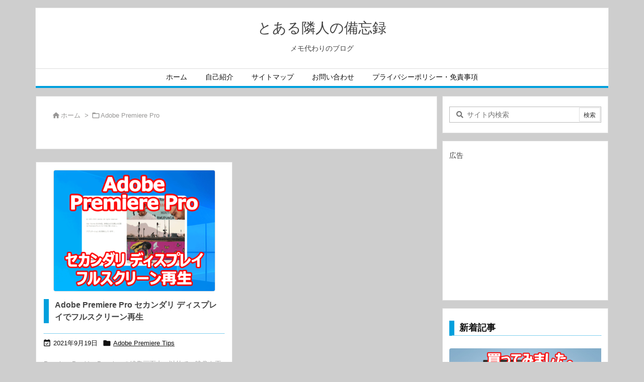

--- FILE ---
content_type: text/html; charset=utf-8
request_url: https://www.google.com/recaptcha/api2/aframe
body_size: -85
content:
<!DOCTYPE HTML><html><head><meta http-equiv="content-type" content="text/html; charset=UTF-8"></head><body><script nonce="JsItDHHWUc0Iq418x_TkWg">/** Anti-fraud and anti-abuse applications only. See google.com/recaptcha */ try{var clients={'sodar':'https://pagead2.googlesyndication.com/pagead/sodar?'};window.addEventListener("message",function(a){try{if(a.source===window.parent){var b=JSON.parse(a.data);var c=clients[b['id']];if(c){var d=document.createElement('img');d.src=c+b['params']+'&rc='+(localStorage.getItem("rc::a")?sessionStorage.getItem("rc::b"):"");window.document.body.appendChild(d);sessionStorage.setItem("rc::e",parseInt(sessionStorage.getItem("rc::e")||0)+1);localStorage.setItem("rc::h",'1765135029578');}}}catch(b){}});window.parent.postMessage("_grecaptcha_ready", "*");}catch(b){}</script></body></html>

--- FILE ---
content_type: application/javascript; charset=utf-8;
request_url: https://dalc.valuecommerce.com/app3?p=887520013&_s=https%3A%2F%2Ffilmloader.net%2Fcategory%2Fadobe-premiere-pro%2F&vf=iVBORw0KGgoAAAANSUhEUgAAAAMAAAADCAYAAABWKLW%2FAAAAMElEQVQYV2NkFGP4nyF%2FicHrtDUDo6w%2F7385QxOG81wHGBhzubr%2BzzxXwuCtwcQAAOCaC6cGNk05AAAAAElFTkSuQmCC
body_size: 729
content:
vc_linkswitch_callback({"t":"6935d2b4","r":"aTXStAALP9wNO4BBCooAHwqKC5YgmA","ub":"aTXSswANHU8NO4BBCooBbQqKBtj%2BUQ%3D%3D","vcid":"gFx3V8teI6Fs5tlGBZGCBeFgrZKj-ORo9Qn1szbKFY2s3C_6wRwd-666P5RRTs9ZbOuRm7f8J0Y","vcpub":"0.737244","p":887520013,"paypaymall.yahoo.co.jp":{"a":"2826703","m":"2201292","g":"57839bba8c"},"s":3609347,"approach.yahoo.co.jp":{"a":"2826703","m":"2201292","g":"57839bba8c"},"paypaystep.yahoo.co.jp":{"a":"2826703","m":"2201292","g":"57839bba8c"},"mini-shopping.yahoo.co.jp":{"a":"2826703","m":"2201292","g":"57839bba8c"},"shopping.geocities.jp":{"a":"2826703","m":"2201292","g":"57839bba8c"},"l":4,"shopping.yahoo.co.jp":{"a":"2826703","m":"2201292","g":"57839bba8c"}})